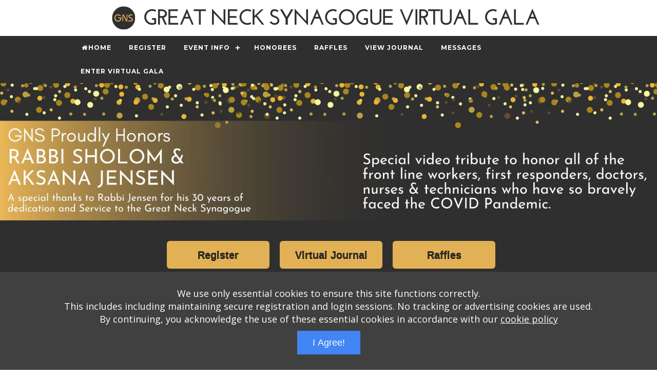

--- FILE ---
content_type: text/html; charset=UTF-8
request_url: https://www.wizevents.com/gnsgala2021/?id=5307
body_size: 117531
content:
 
    <!DOCTYPE html >
    <html>   
    <head>
	<meta http-equiv="Content-Type" content="text/html; charset=utf-8">
    <meta name="viewport" content="target-densitydpi=device-dpi, width=device-width, initial-scale=1.0, maximum-scale=1.0" />   
    <title>GNS Virtual Gala</title>
    <META name="title" content="GNS Virtual Gala">
    <meta property="og:url" content="https://www.wizevents.com/gnsgala2021/?id=5307" />
        <meta property="og:title" content="GNS Virtual Gala" />
    <meta property="og:description" content="GNS Virtual Gala" />
            <meta property="og:image" content="https://www.wizevents.com/systemv2/journals/showGraphic.php?table=events&keyid=1565" />
        <link href="https://www.wizevents.com/event/styles/jquery.dropdown.css" rel="stylesheet" type="text/css" />
    <link href="https://www.wizevents.com/event/styles/screen-styles.css?v=1768708360" rel="stylesheet" type="text/css" /> 
    <link href="https://www.wizevents.com/event/styles/slides.css??v=1768708360" rel="stylesheet" type="text/css" />
    <link href="https://www.wizevents.com/event/styles/inputfields.css??v=1768708360" rel="stylesheet" type="text/css" />
    <link href="https://www.wizevents.com/event/styles/vgala.css??v=1768708360" rel="stylesheet" type="text/css" />
    <!--<link rel="stylesheet" href="https://unpkg.com/swiper/swiper-bundle.css" />  same as the cdn.jsdelivr.net file below-->
    <link href="https://cdn.jsdelivr.net/npm/swiper/swiper-bundle.min.css" rel="stylesheet" />
    <link rel="stylesheet" href="https://www.wizevents.com/event/styles/menumaker-styles.css">
        <link href="https://www.wizevents.com/gnsgala2021/template2.css?v=1768708360" rel="stylesheet" type="text/css" />
        <link href="https://www.wizevents.com/gnsgala2021/variable-styles-css.php?v=1768708360" rel="stylesheet" type="text/css" />
	<link rel='preconnect' href='https://fonts.gstatic.com'>
<link href='https://fonts.googleapis.com/css?family=Lobster+Two:400,400italic,700,700italic' rel='stylesheet' type='text/css'>
<link href='https://fonts.googleapis.com/css?family=Handlee' rel='stylesheet' type='text/css'>
<link href='https://fonts.googleapis.com/css?family=Satisfy' rel='stylesheet' type='text/css'>
<link href='https://fonts.googleapis.com/css?family=Lora:400,400italic,700,700italic' rel='stylesheet' type='text/css'> <!--serif -->
<link href='https://fonts.googleapis.com/css?family=Righteous' rel='stylesheet' type='text/css'>
<link href='https://fonts.googleapis.com/css?family=Roboto+Condensed:300' rel='stylesheet'>
<link href='https://fonts.googleapis.com/css2?family=Bodoni+Moda:ital,wght@0,400;0,700;1,400;1,700&display=swap' rel='stylesheet'> 
<link href='https://fonts.googleapis.com/css2?family=Dancing+Script:wght@400;700&display=swap' rel='stylesheet'> 
<link href='https://fonts.googleapis.com/css2?family=Open+Sans:ital,wght@0,400;0,700;1,400;1,700&display=swap' rel='stylesheet'> 
<link href='https://fonts.googleapis.com/css2?family=Raleway:ital,wght@0,400;0,700;1,400;1,700&display=swap' rel='stylesheet'> 
<link href='https://fonts.googleapis.com/css2?family=Roboto+Slab:wght@400;700&display=swap' rel='stylesheet'> 
<link href='https://fonts.googleapis.com/css2?family=Rozha+One&display=swap' rel='stylesheet'> 
<link href='https://fonts.googleapis.com/css2?family=Sansita+Swashed:wght@400;700&display=swap' rel='stylesheet'> 
<link href="https://fonts.googleapis.com/css2?family=Tangerine:wght@400;700&display=swap" rel="stylesheet">

<!--
<link href='https://fonts.googleapis.com/css?family=Montserrat:400,700' rel='stylesheet'>
font-family: 'Montserrat', sans-serif; -- /event/styles/slides*.css
Has to be included in dropdown in setup
-->    <link href="https://www.wizevents.com/gnsgala2021/client_styles.css?v=1768708360" rel="stylesheet" type="text/css" />
	  
    <link rel="stylesheet" href="//code.jquery.com/ui/1.13.2/themes/base/jquery-ui.css">

    <style>
	    
	
		#cssmenu {
			background: #2f2f2f;
    		display: flex;
    		justify-content: center;			
		}		
		#cssmenu > ul > li > a, #cssmenu > ul > li:hover > a, #cssmenu > ul > li > a:hover {
		  color: #ffffff;
		}
		#cssmenu > ul > li.has-sub {
			z-index: 999;
		}
		
		#cssmenu > ul > li.has-sub > a::after, #cssmenu.small-screen .submenu-button:after { /*horizontal of plus */
			background: #ffffff;	
		}		
		#cssmenu > ul > li.has-sub > a::before, #cssmenu.small-screen .submenu-button:before {  /*vertical of plus */
			background: #ffffff;	
		}
		#cssmenu ul ul li a {
			background: #2f2f2f;
			color: #ffffff;
		}
		#cssmenu ul ul li:hover > a, #cssmenu ul ul li a:hover {
			color: #ffffff;
		}
		#cssmenu.small-screen #menu-button { /*the word menu*/
		   color: #ffffff;
		}
		#cssmenu.small-screen #menu-button::before { /*top line of menu icon*/
		   background: #ffffff;
		}
		#cssmenu.small-screen #menu-button::after { /*bottom 2 lines of menu icon*/
		   border-top: 2px solid #ffffff;
		   border-bottom: 2px solid #ffffff;
		}
		#cssmenu.small-screen #menu-button.menu-opened::after, #cssmenu.small-screen #menu-button.menu-opened::before { /* x */
			background: #ffffff;
		}
		#cssmenu.small-screen ul ul li a, #cssmenu.small-screen ul ul li a:hover { /*mobile submenu items*/
		   color: #ffffff;
		}
		@media screen and (max-width: 1001px) {
			#cssmenu {
			display: block;
			}
		}		
	</style>
    <link rel="stylesheet" href="https://maxcdn.bootstrapcdn.com/font-awesome/4.5.0/css/font-awesome.min.css">
	<!--<script src="https://code.jquery.com/jquery-3.5.1.js"></script>
    <script src="https://www.wizevents.com/gnsgala2021jquery/jquery-migrate-3.3.1.js"></script>-->
    <!-- https://github.com/jquery/jquery-migrate-->
    <script src="https://code.jquery.com/jquery-3.6.0.min.js"></script>
    <!--<script src="https://code.jquery.com/jquery-migrate-3.4.0.js"></script>-->          
    <!--<script src="https://code.jquery.com/ui/1.12.1/jquery-ui.js"></script>-->
    <script src="https://code.jquery.com/ui/1.13.2/jquery-ui.min.js"></script>    

    <script type="text/javascript" src="https://www.wizevents.com/jquery/jquery.Scroller-1.0.min.js"></script>   
    <script type="text/javascript" src="https://www.wizevents.com/event/js/jquery.dropdown.js"></script>
    <script type="text/javascript" src="https://www.wizevents.com/event/js/design.js?v=1"></script>  
    <script type="text/javascript" src="https://www.wizevents.com/event/js/menumaker.js?v=1"></script> <!-- had to change dropdown to menu_dropdown - conflict with jquery.dropdown.js-->
    <!--<script type="text/javascript" src="https://www.wizevents.com/event/js/fitvids.js"></script>-->
	 
	<script type="text/javascript">
      /*var _gaq = _gaq || [];
      _gaq.push(['_setAccount', 'UA-5281626-6']);
      _gaq.push(['_trackPageview']);
    
      (function() {
        var ga = document.createElement('script'); ga.type = 'text/javascript'; ga.async = true;
        ga.src = ('https:' == document.location.protocol ? 'https://ssl' : 'http://www') + '.google-analytics.com/ga.js';
        var s = document.getElementsByTagName('script')[0]; s.parentNode.insertBefore(ga, s);
      })();*/
	  
	/*function updateAd(eventid,firstname,lastname,placement,copysize,designElement,bgId,adid,logolink,adsize,adcopy) { */
	function updateAd(eventid,adid,adsize) {
		if ($( "#swiperElement" ).length) {
    		//first check to see if the adid is in $_SESSION[$eventid."_multiSlide"]
			//if it is, than use the adid of $_SESSION[$eventid."_multiSlide"]
			var returnAdid = 0;
			//$.ajaxSetup({async:false});
			var data = $.get("../event/checkIfMultiSlide.php", 
			   { eventid: eventid, adid: adid },
			   function(data){
				   returnAdid = data.returnAdid;
			   }, "json");
				
			data.done(function(data) {
			  if(returnAdid!=0) adid = returnAdid;
			  //console.log(adid);
			  swipeMoveTo(adid);
			});
			
		} else {
		  var slide = "";
		  //$.ajaxSetup({async:false});
		  var data = $.get("/systemv2/journals/get_Slide.php", 
			 /*{ eventid: eventid, adsize: adsize, firstname: firstname, lastname: lastname, placement: placement, adcopy: adcopy , copysize: copysize, designElement: designElement, bgId: bgId, logoid: adid, logolink: logolink },*/
			 { eventid: eventid, adid: adid, adsize: adsize },
			 function(data){
				 slide = data.slide;
			 }, "json");
			 
		  data.done(function(data) {
			document.getElementById('ad').innerHTML = slide;
		  });			 			
		  
		}		
	}
	
	<!-- http://jqueryui.com/autocomplete/#remote -->
	 <!--$(function() { -->
	 $(document).ready(function() {
		  //$("#videos").fitVids();
		  
		  $("#cssmenu").menumaker({
			  title: "Menu",
			  breakpoint: 1000,
			  format: "multitoggle"
			  /*format: "menu_dropdown"  /* had to change dropdown to menu_dropdown - conflict with jquery.dropdown.js*/
		  });
		 
		 $('#honoreeid').on("change",function() {
     		$('#honoreeForm').trigger("submit");
 		 });
		
		$( "#searchads" ).autocomplete({
		  source: "../event/search.php?eventid=1565",
		  minLength: 2,
		  open : function(){
				  $(".ui-autocomplete:visible").css({top:"+=0",left:"+=9"});
		  },
		  select: function( event, ui ) {
			  updateAd(eventid=1565,ui.item.id,'regular');
			  $('#searchads').trigger("blur"); 
		  }
		});
			
		/*
			All possible values for options...
			
			velocity: 		from 1 to 99 								[default is 50]						
			direction: 		'horizontal' or 'vertical' 					[default is 'horizontal']
			startfrom: 		'left' or 'right' for horizontal direction 	[default is 'right']
							'top' or 'bottom' for vertical direction	[default is 'bottom']
			loop:			from 1 to n+, or set 'infinite'				[default is 'infinite']
			movetype:		'linear' or 'pingpong'						[default is 'linear']
			onmouseover:	'play' or 'pause'							[default is 'pause']
			onmouseout:		'play' or 'pause'							[default is 'play']
			onstartup: 		'play' or 'pause'							[default is 'play']
			cursor: 		'pointer' or any other CSS style			[default is 'pointer']
		*/
	
		//create a vertical scroller...	
		$('.vertical_scroller').SetScroller({	velocity: 50, direction: 'vertical'  });		
	});	 
    </script>     
	</head>
	
	<body>
    
    <div id="headerwrapper">
    	<div class="container">
        <header>
          <div>
		  <a href="index.php"><img src="../systemv2/journals/showGraphic.php?table=events-l&keyid=1565&time=1768708360" border="0" width='1000' height='70'/></a> 
          </div>
                       
        </header>
        </div> 
     </div>  
        
          <div id="navwrapper" style="background-color: #2f2f2f">
        <div class="container">
          <div id="cssmenu">
            <ul>
            
				                        <li>
                        	<a href="https://www.wizevents.com/gnsgala2021/?id=5307" ><i class="fa fa-fw fa-home"></i>Home</a>
						</li>
                                                <li>
                        	<a href="https://www.wizevents.com/gnsgala2021/?id=5312" >Register</a>
						</li>
                        						<li><a href="#">Event Info</a>
                        	<ul>
                              								  <li>
									  <a href="https://www.wizevents.com/gnsgala2021/?id=5310" >Event Details</a>
								  </li>
								  								  <li>
									  <a href="https://www.wizevents.com/gnsgala2021/?id=5309" >Committee</a>
								  </li>
								  								  <li>
									  <a href="http://www.gns.org" target="_blank">Our Website</a>
								  </li>
								  	                             
                            </ul>
                        </li>
                                                <li>
                        	<a href="https://www.wizevents.com/gnsgala2021/?id=5311" >Honorees</a>
						</li>
                                                <li>
                        	<a href="https://www.wizevents.com/gnsgala2021/?id=5313" >Raffles</a>
						</li>
                                                <li>
                        	<a href="https://www.wizevents.com/gnsgala2021/?id=5308" >View Journal</a>
						</li>
                                                <li>
                        	<a href="https://www.wizevents.com/gnsgala2021/?id=5400" >Messages</a>
						</li>
                                                <li>
                        	<a href="https://www.wizevents.com/gnsgala2021/?id=5388" >Enter Virtual Gala</a>
						</li>
                                    
            </ul>
          </div>  
     	</div>
     </div>
       
	             <!-- Link Swiper's CSS -->
			<!-- images should be 2500 x 785-->
			<style type="text/css">
            .swiper {
              width: 100%;
              height: auto;
            }
            
            .swiper-slide {
              text-align: center;
              font-size: 18px;
              /*background: #fff;*/
			  background-color: #2f2f2f;
            
              /* Center slide text vertically */
              display: -webkit-box;
              display: -ms-flexbox;
              display: -webkit-flex;
              display: flex;
              -webkit-box-pack: center;
              -ms-flex-pack: center;
              -webkit-justify-content: center;
              justify-content: center;
              -webkit-box-align: center;
              -ms-flex-align: center;
              -webkit-align-items: center;
              align-items: center;
            }
            
            :root {
                --swiper-navigation-size: 66px;
            }
            
            @media only screen and (max-width: 991px){
            :root {
                --swiper-navigation-size: 44px;
            }
            }
            </style>            
            <!-- Swiper -->
            <div class="swiper myHomeSwiper" >
                <div class="swiper-wrapper">
                    <a href="#" class="swiper-slide">
                        <img alt="" src="[data-uri]"/>
                    </a>
                                       
                    <!--
                    <a href="?id=85" class="swiper-slide">
                        <img alt="" src="/samplep2p/pages/people-milling.jpg" />
                    </a>
                    -->
                </div>
            
                <div class="swiper-button-next"></div>
                <div class="swiper-button-prev"></div>
            </div>            
             <!-- Swiper JS -->
            <script src="https://cdn.jsdelivr.net/npm/swiper/swiper-bundle.min.js"></script>
            <!-- Initialize Swiper -->
            <script>
                  var swiper = new Swiper(".myHomeSwiper", {
                    spaceBetween: 30,
                    centeredSlides: true,
                    autoplay: {
                      delay: 5000,
                      disableOnInteraction: false,
                      pauseOnMouseEnter: true,
                    },
                    loop: true,
                    navigation: {
                      nextEl: ".swiper-button-next",
                      prevEl: ".swiper-button-prev",
                    },
                  })    
            </script>           
            <!-- -->
            
            <!-- old code
			<div id="fullPageGraphicWrapper" style="background-image: url('[data-uri]'); ">
			  <div class="container" >
				 <div id="fullPageGraphicWrapperPaddingTop">
				  				  <div id="registerButtons">
														  </div>
				 </div>
			  </div>
			</div> 
            -->
	          
        
          <div id="maincontentwrapper" style="background-color: #2f2f2f">
        <div id="maincontent" class="container">       
	<style type="text/css">/* custom css */
.donateButton {
   margin-left: auto;
   margin-right: auto;
   width: 200px;
}
.scrollWidget {
   margin: 0 auto;
   width: 360px;
}
#sponsor-box {
  width: 380px;
}
.twobuttons {
   margin: 20px 150px;
}
a.donate-button {background-color: #E3B155; color: #2f2f2f; font-size: 20px; padding: 15px}
@media screen and (max-width: 1001px) {
.twobuttons {
   margin: 20px 0px;
}
}

@media screen and (max-width: 420px) {
.scrollWidget {
   width: 100%;
}
a.donate-button {background-color: #E3B155; color: #2f2f2f; font-size: 14px; padding: 10px}
.donateButton {
   margin-left: auto;
   margin-right: auto;
   width: 150px;
}
#sponsor-box {
  width: 330px;
}

}
</style>
<div id="maincontainer">
	<div class="goodBox twobuttons" style="display: flex; flex-wrap: wrap; justify-content:">
		<div class="donateButton" style="margin-bottom: 15px;">
			<a class="donate-button" href="?id=5312">Register</a>
		</div>

		<div class="donateButton" style="margin-bottom: 15px;">
			<a class="donate-button" href="?id=5308">Virtual Journal</a>
		</div>

		<div class="donateButton">
			<a class="donate-button" href="?id=5313">Raffles</a>
		</div>
	</div>

	<div>
		&nbsp;
	</div>

	<div class="goodBox flexit">
		<div style="flex: 1; margin-right: 15px; margin-bottom: 15px;">
			<span style="font-size:22px;"><span style="color:#EBB757;">Honoring&nbsp;Rabbi Sholom and Aksana Jensen</span></span><br />
			<br />
			<img alt="" height="309" src="/gnsgala2021/pages/Ruben_Gorjian_home_v2.jpg" style="text-align: center; float: right; margin: 8px 12px;" width="200" /><span style="color:#FFFFFF;">Rabbi Sholom Jensen has been an integral part of our Great Neck Synagogue family and community as Youth Director of GNS for thirty years. We pay tribute to Rabbi Jensen and Aksana for the many years of dedication as they will be making Aliya this summer.<br />
			<br />
			Rabbi Jensen grew up in Brooklyn, New York, in an unaffiliated family.&nbsp; The spark of&nbsp;Yiddishkeit was ignited when he began attending Chaim Berlin Yeshiva at age ten. The rest is history. Rabbi Jensen continued his Yeshiva education in Scranton, Pa, followed by five years of study in Israel. Before returning to the U.S., he studied in the Mirrer Yeshiva and subsequently guided students at Yeshivat Ohr Yerushalayim.<br />
			<br />
			In 1991 Rabbi Jensen embarked on his teaching career at Great Neck Synagogue and the North Shore Hebrew Academy. Still today, he teaches Talmud, Mishna, and Dinim to students grades 6-8. In 2001, he was named Director of Admissions at North Shore Hebrew Academy High School. His fine teaching skills have extended to the Mashadi Jewish Center of Great Neck where he teaches students in a variety of Jewish subjects.</span><br />
			<a href="?id=5311"><strong><span style="font-size:14px;">read more...</span></strong></a>
		</div>

		<div id="sponsor-box" style="text-align: center;">
			<div id="sponsor-box" style="text-align: left;">
				<div class="scroll_heading" align="center">Sponsor List</div>
<div class="vertical_scroller" style="width:360px; height:480px; border: 2px solid #2f2f2f">
  <div class="scrollingtext" style="margin: 0px 14px">
         <div style="padding-top: 6px; padding-bottom: 6px; color: #e3b155"><strong>Benefactor</strong></div>               <div style="padding-bottom: 6px; ">
              <a href="javascript:updateAd('1565','3676869','regular')" style="color: #2f2f2f; text-decoration: none">Didi, Adam, Mitchell, Rachel, Noah, Joshua & Kayla Hutt</a>
              </div>
              <!--<br/>-->
               <div style="padding-top: 6px; padding-bottom: 6px; color: #e3b155"><strong>Diamond</strong></div>               <div style="padding-bottom: 6px; ">
              <a href="javascript:updateAd('1565','3624701','regular')" style="color: #2f2f2f; text-decoration: none">Bart, Emma, Esther, Sophie & Jakob Baum</a>
              </div>
              <!--<br/>-->
               <div style="padding-top: 6px; padding-bottom: 6px; color: #e3b155"><strong>Gold</strong></div>               <div style="padding-bottom: 6px; ">
              <a href="javascript:updateAd('1565','3578635','regular')" style="color: #2f2f2f; text-decoration: none">Cindy, Glenn, Max, Alec & David Ludwig</a>
              </div>
              <!--<br/>-->
               <div style="padding-top: 6px; padding-bottom: 6px; color: #e3b155"><strong>Silver</strong></div>               <div style="padding-bottom: 6px; ">
              <a href="javascript:updateAd('1565','3624700','regular')" style="color: #2f2f2f; text-decoration: none">Larry Horn</a>
              </div>
              <!--<br/>-->
               <div style="padding-top: 6px; padding-bottom: 6px; color: #e3b155"><strong>Bronze</strong></div>               <div style="padding-bottom: 6px; ">
              <a href="javascript:updateAd('1565','3583303','regular')" style="color: #2f2f2f; text-decoration: none">Helen, Harvey, Avi, Daniel & Rachel Ishofsky</a>
              </div>
              <!--<br/>-->
               <div style="padding-top: 6px; padding-bottom: 6px; color: #e3b155"><strong>Copper</strong></div>               <div style="padding-bottom: 6px; ">
              <a href="javascript:updateAd('1565','3595933','regular')" style="color: #2f2f2f; text-decoration: none">Anonymous</a>
              </div>
              <!--<br/>-->
                            <div style="padding-bottom: 6px; ">
              <a href="javascript:updateAd('1565','3510144','regular')" style="color: #2f2f2f; text-decoration: none">Avigayil & David  Bakst</a>
              </div>
              <!--<br/>-->
                            <div style="padding-bottom: 6px; ">
              <a href="javascript:updateAd('1565','3568533','regular')" style="color: #2f2f2f; text-decoration: none">Viviane & Arnold  Breitbart and Family</a>
              </div>
              <!--<br/>-->
                            <div style="padding-bottom: 6px; ">
              <a href="javascript:updateAd('1565','3595106','regular')" style="color: #2f2f2f; text-decoration: none">Sisterhood & Mens Club Great Neck Synagogue</a>
              </div>
              <!--<br/>-->
                            <div style="padding-bottom: 6px; ">
              <a href="javascript:updateAd('1565','3582227','regular')" style="color: #2f2f2f; text-decoration: none">Sydelle & Robert Knepper</a>
              </div>
              <!--<br/>-->
                            <div style="padding-bottom: 6px; ">
              <a href="javascript:updateAd('1565','3697996','regular')" style="color: #2f2f2f; text-decoration: none">Miriam Oshry and Family Jordan, Aaron, Talia, Danny, Katie</a>
              </div>
              <!--<br/>-->
                            <div style="padding-bottom: 6px; ">
              <a href="javascript:updateAd('1565','3507978','regular')" style="color: #2f2f2f; text-decoration: none">Aliza & Dov Sassoon</a>
              </div>
              <!--<br/>-->
               <div style="padding-top: 6px; padding-bottom: 6px; color: #e3b155"><strong>Mazal (Half Page)</strong></div>               <div style="padding-bottom: 6px; ">
              <a href="javascript:updateAd('1565','3646480','regular')" style="color: #2f2f2f; text-decoration: none">Daniel & Marcy Aharon</a>
              </div>
              <!--<br/>-->
                            <div style="padding-bottom: 6px; ">
              <a href="javascript:updateAd('1565','3569554','regular')" style="color: #2f2f2f; text-decoration: none">Lital & Joshua Amini</a>
              </div>
              <!--<br/>-->
                            <div style="padding-bottom: 6px; ">
              <a href="javascript:updateAd('1565','3602388','regular')" style="color: #2f2f2f; text-decoration: none">Rona & Reuben Askowitz and Family</a>
              </div>
              <!--<br/>-->
                            <div style="padding-bottom: 6px; ">
              <a href="javascript:updateAd('1565','3616388','regular')" style="color: #2f2f2f; text-decoration: none">Deborah & Hal  Chadow</a>
              </div>
              <!--<br/>-->
                            <div style="padding-bottom: 6px; ">
              <a href="javascript:updateAd('1565','3674075','regular')" style="color: #2f2f2f; text-decoration: none">Lillian & Gary Chubak</a>
              </div>
              <!--<br/>-->
                            <div style="padding-bottom: 6px; ">
              <a href="javascript:updateAd('1565','3668095','regular')" style="color: #2f2f2f; text-decoration: none">Corinne & Joe  Franco</a>
              </div>
              <!--<br/>-->
                            <div style="padding-bottom: 6px; ">
              <a href="javascript:updateAd('1565','3602387','regular')" style="color: #2f2f2f; text-decoration: none">Doreen & Charlie  Hadid</a>
              </div>
              <!--<br/>-->
                            <div style="padding-bottom: 6px; ">
              <a href="javascript:updateAd('1565','3674072','regular')" style="color: #2f2f2f; text-decoration: none">Mindy & Charles Hercman and Family</a>
              </div>
              <!--<br/>-->
                            <div style="padding-bottom: 6px; ">
              <a href="javascript:updateAd('1565','3578838','regular')" style="color: #2f2f2f; text-decoration: none">Joan & Henry Katz</a>
              </div>
              <!--<br/>-->
                            <div style="padding-bottom: 6px; ">
              <a href="javascript:updateAd('1565','3558599','regular')" style="color: #2f2f2f; text-decoration: none">Jamie & Michael Katz and Family</a>
              </div>
              <!--<br/>-->
                            <div style="padding-bottom: 6px; ">
              <a href="javascript:updateAd('1565','3578631','regular')" style="color: #2f2f2f; text-decoration: none">Susannah, Noah, Sarah-Kate, Emanuel, Annica & Elijah Leibowitz</a>
              </div>
              <!--<br/>-->
                            <div style="padding-bottom: 6px; ">
              <a href="javascript:updateAd('1565','3589114','regular')" style="color: #2f2f2f; text-decoration: none">Cindy & Jeffrey Liebmann and Family</a>
              </div>
              <!--<br/>-->
                            <div style="padding-bottom: 6px; ">
              <a href="javascript:updateAd('1565','3612605','regular')" style="color: #2f2f2f; text-decoration: none">Robert, Annie, Russell, Eli & Bonnie Mendelson</a>
              </div>
              <!--<br/>-->
                            <div style="padding-bottom: 6px; ">
              <a href="javascript:updateAd('1565','3682777','regular')" style="color: #2f2f2f; text-decoration: none">David & Meeka Natanov</a>
              </div>
              <!--<br/>-->
                            <div style="padding-bottom: 6px; ">
              <a href="javascript:updateAd('1565','3528441','regular')" style="color: #2f2f2f; text-decoration: none">David & Diane Rein</a>
              </div>
              <!--<br/>-->
                            <div style="padding-bottom: 6px; ">
              <a href="javascript:updateAd('1565','3595637','regular')" style="color: #2f2f2f; text-decoration: none">Anida & Edwin Rosman</a>
              </div>
              <!--<br/>-->
                            <div style="padding-bottom: 6px; ">
              <a href="javascript:updateAd('1565','3624705','regular')" style="color: #2f2f2f; text-decoration: none">Gail & Maurice  Setton and Family</a>
              </div>
              <!--<br/>-->
                            <div style="padding-bottom: 6px; ">
              <a href="javascript:updateAd('1565','3598639','regular')" style="color: #2f2f2f; text-decoration: none">Florin & Howie Silberstein</a>
              </div>
              <!--<br/>-->
                            <div style="padding-bottom: 6px; ">
              <a href="javascript:updateAd('1565','3595095','regular')" style="color: #2f2f2f; text-decoration: none">The Hamerman Family</a>
              </div>
              <!--<br/>-->
                            <div style="padding-bottom: 6px; ">
              <a href="javascript:updateAd('1565','3591817','regular')" style="color: #2f2f2f; text-decoration: none">The Mermelsteins & Spodeks</a>
              </div>
              <!--<br/>-->
                            <div style="padding-bottom: 6px; ">
              <a href="javascript:updateAd('1565','3631526','regular')" style="color: #2f2f2f; text-decoration: none">The Shusterman Family</a>
              </div>
              <!--<br/>-->
                            <div style="padding-bottom: 6px; ">
              <a href="javascript:updateAd('1565','3558598','regular')" style="color: #2f2f2f; text-decoration: none">Harriet Sherman Schimel & Dr. Les Vogel</a>
              </div>
              <!--<br/>-->
                            <div style="padding-bottom: 6px; ">
              <a href="javascript:updateAd('1565','3595093','regular')" style="color: #2f2f2f; text-decoration: none">Lisa, Dov, Aaron & Eitan Weinstein</a>
              </div>
              <!--<br/>-->
                            <div style="padding-bottom: 6px; ">
              <a href="javascript:updateAd('1565','3670123','regular')" style="color: #2f2f2f; text-decoration: none">Abigail & Seth  Weiss and Family</a>
              </div>
              <!--<br/>-->
                            <div style="padding-bottom: 6px; ">
              <a href="javascript:updateAd('1565','3595640','regular')" style="color: #2f2f2f; text-decoration: none">Zimmerman, Hammerman & Parilis Families</a>
              </div>
              <!--<br/>-->
               <div style="padding-top: 6px; padding-bottom: 6px; color: #e3b155"><strong>Supporter (Quarter Page)</strong></div>               <div style="padding-bottom: 6px; ">
              <a href="javascript:updateAd('1565','3591815','regular')" style="color: #2f2f2f; text-decoration: none">Ed & Brenda Parver, Animal Medicine and Surgery of Little Neck</a>
              </div>
              <!--<br/>-->
                            <div style="padding-bottom: 6px; ">
              <a href="javascript:updateAd('1565','3591818','regular')" style="color: #2f2f2f; text-decoration: none">Jonathan Bachrach</a>
              </div>
              <!--<br/>-->
                            <div style="padding-bottom: 6px; ">
              <a href="javascript:updateAd('1565','3568530','regular')" style="color: #2f2f2f; text-decoration: none">Stu & Sari, Jesse, Marisa and Ben Braunstein</a>
              </div>
              <!--<br/>-->
                            <div style="padding-bottom: 6px; ">
              <a href="javascript:updateAd('1565','3684678','regular')" style="color: #2f2f2f; text-decoration: none">Drora & Paul Brody</a>
              </div>
              <!--<br/>-->
                            <div style="padding-bottom: 6px; ">
              <a href="javascript:updateAd('1565','3587306','regular')" style="color: #2f2f2f; text-decoration: none">Adam & Naomi Cohen</a>
              </div>
              <!--<br/>-->
                            <div style="padding-bottom: 6px; ">
              <a href="javascript:updateAd('1565','3674074','regular')" style="color: #2f2f2f; text-decoration: none">Laura & Scott Danoff and Family</a>
              </div>
              <!--<br/>-->
                            <div style="padding-bottom: 6px; ">
              <a href="javascript:updateAd('1565','3646482','regular')" style="color: #2f2f2f; text-decoration: none">Andrew & Sara Feldschreiber</a>
              </div>
              <!--<br/>-->
                            <div style="padding-bottom: 6px; ">
              <a href="javascript:updateAd('1565','3637225','regular')" style="color: #2f2f2f; text-decoration: none">Donna & Joseph Hecht and Family</a>
              </div>
              <!--<br/>-->
                            <div style="padding-bottom: 6px; ">
              <a href="javascript:updateAd('1565','3595932','regular')" style="color: #2f2f2f; text-decoration: none">Alisa & Michael Hoenig</a>
              </div>
              <!--<br/>-->
                            <div style="padding-bottom: 6px; ">
              <a href="javascript:updateAd('1565','3674077','regular')" style="color: #2f2f2f; text-decoration: none">Trudy & David Justin</a>
              </div>
              <!--<br/>-->
                            <div style="padding-bottom: 6px; ">
              <a href="javascript:updateAd('1565','3507974','regular')" style="color: #2f2f2f; text-decoration: none">Leonard & Louise Kahn</a>
              </div>
              <!--<br/>-->
                            <div style="padding-bottom: 6px; ">
              <a href="javascript:updateAd('1565','3680072','regular')" style="color: #2f2f2f; text-decoration: none">Aliza & Adam Karkowsky</a>
              </div>
              <!--<br/>-->
                            <div style="padding-bottom: 6px; ">
              <a href="javascript:updateAd('1565','3507980','regular')" style="color: #2f2f2f; text-decoration: none">Ben, Hindi & Shoshana Lunzer</a>
              </div>
              <!--<br/>-->
                            <div style="padding-bottom: 6px; ">
              <a href="javascript:updateAd('1565','3591816','regular')" style="color: #2f2f2f; text-decoration: none">Ruth & Milton Mitzner</a>
              </div>
              <!--<br/>-->
                            <div style="padding-bottom: 6px; ">
              <a href="javascript:updateAd('1565','3572409','regular')" style="color: #2f2f2f; text-decoration: none">Robin  Muss</a>
              </div>
              <!--<br/>-->
                            <div style="padding-bottom: 6px; ">
              <a href="javascript:updateAd('1565','3612600','regular')" style="color: #2f2f2f; text-decoration: none">Norman & Michelle Rutta</a>
              </div>
              <!--<br/>-->
                            <div style="padding-bottom: 6px; ">
              <a href="javascript:updateAd('1565','3582228','regular')" style="color: #2f2f2f; text-decoration: none">Noah & Jessica Steinberg</a>
              </div>
              <!--<br/>-->
                            <div style="padding-bottom: 6px; ">
              <a href="javascript:updateAd('1565','3619461','regular')" style="color: #2f2f2f; text-decoration: none">Laura & Paul, Joshua, Jennifer and Simon Wein</a>
              </div>
              <!--<br/>-->
               <div style="padding-top: 6px; padding-bottom: 6px; color: #e3b155"><strong>Quarter Page</strong></div>               <div style="padding-bottom: 6px; ">
              <a href="javascript:updateAd('1565','3689218','regular')" style="color: #2f2f2f; text-decoration: none">Carol and Chuck Berlin</a>
              </div>
              <!--<br/>-->
                            <div style="padding-bottom: 6px; ">
              <a href="javascript:updateAd('1565','3528440','regular')" style="color: #2f2f2f; text-decoration: none">Robyn & Steven Blumner</a>
              </div>
              <!--<br/>-->
                            <div style="padding-bottom: 6px; ">
              <a href="javascript:updateAd('1565','3680071','regular')" style="color: #2f2f2f; text-decoration: none">Stacey & Jonathan Brisman</a>
              </div>
              <!--<br/>-->
                            <div style="padding-bottom: 6px; ">
              <a href="javascript:updateAd('1565','3697995','regular')" style="color: #2f2f2f; text-decoration: none">Amir Chaluts</a>
              </div>
              <!--<br/>-->
                            <div style="padding-bottom: 6px; ">
              <a href="javascript:updateAd('1565','3675709','regular')" style="color: #2f2f2f; text-decoration: none">Laura & Elie Cohen</a>
              </div>
              <!--<br/>-->
                            <div style="padding-bottom: 6px; ">
              <a href="javascript:updateAd('1565','3664498','regular')" style="color: #2f2f2f; text-decoration: none">The Wallenstein Family</a>
              </div>
              <!--<br/>-->
                            <div style="padding-bottom: 6px; ">
              <a href="javascript:updateAd('1565','3646479','regular')" style="color: #2f2f2f; text-decoration: none">Rachel & Ben Feintuch</a>
              </div>
              <!--<br/>-->
                            <div style="padding-bottom: 6px; ">
              <a href="javascript:updateAd('1565','3619463','regular')" style="color: #2f2f2f; text-decoration: none">Jacqueline & Stanley Fischer</a>
              </div>
              <!--<br/>-->
                            <div style="padding-bottom: 6px; ">
              <a href="javascript:updateAd('1565','3676870','regular')" style="color: #2f2f2f; text-decoration: none">Sylvia & Norman Fisher</a>
              </div>
              <!--<br/>-->
                            <div style="padding-bottom: 6px; ">
              <a href="javascript:updateAd('1565','3637226','regular')" style="color: #2f2f2f; text-decoration: none">Daniel & Shoshana  Flax</a>
              </div>
              <!--<br/>-->
                            <div style="padding-bottom: 6px; ">
              <a href="javascript:updateAd('1565','3583302','regular')" style="color: #2f2f2f; text-decoration: none">Marilyn & Jeff Freedman</a>
              </div>
              <!--<br/>-->
                            <div style="padding-bottom: 6px; ">
              <a href="javascript:updateAd('1565','3664499','regular')" style="color: #2f2f2f; text-decoration: none">Meryl, Mark, Jared, Serah & Rayna Friedman</a>
              </div>
              <!--<br/>-->
                            <div style="padding-bottom: 6px; ">
              <a href="javascript:updateAd('1565','3631687','regular')" style="color: #2f2f2f; text-decoration: none">Mark & Robyn Gelberg</a>
              </div>
              <!--<br/>-->
                            <div style="padding-bottom: 6px; ">
              <a href="javascript:updateAd('1565','3619464','regular')" style="color: #2f2f2f; text-decoration: none">Sherri & Martin Ghodsi</a>
              </div>
              <!--<br/>-->
                            <div style="padding-bottom: 6px; ">
              <a href="javascript:updateAd('1565','3507979','regular')" style="color: #2f2f2f; text-decoration: none">Ariella & Shmuel Gilad</a>
              </div>
              <!--<br/>-->
                            <div style="padding-bottom: 6px; ">
              <a href="javascript:updateAd('1565','3595094','regular')" style="color: #2f2f2f; text-decoration: none">Sandy & Mark Gold</a>
              </div>
              <!--<br/>-->
                            <div style="padding-bottom: 6px; ">
              <a href="javascript:updateAd('1565','3696763','regular')" style="color: #2f2f2f; text-decoration: none">Greg and Tami Kramer Greg and Tami Kramer</a>
              </div>
              <!--<br/>-->
                            <div style="padding-bottom: 6px; ">
              <a href="javascript:updateAd('1565','3589113','regular')" style="color: #2f2f2f; text-decoration: none">Erica & Eliot  Heisler</a>
              </div>
              <!--<br/>-->
                            <div style="padding-bottom: 6px; ">
              <a href="javascript:updateAd('1565','3568529','regular')" style="color: #2f2f2f; text-decoration: none">Sharon & Robbie Herman and Family</a>
              </div>
              <!--<br/>-->
                            <div style="padding-bottom: 6px; ">
              <a href="javascript:updateAd('1565','3624704','regular')" style="color: #2f2f2f; text-decoration: none">Erik & Anna Herz</a>
              </div>
              <!--<br/>-->
                            <div style="padding-bottom: 6px; ">
              <a href="javascript:updateAd('1565','3558600','regular')" style="color: #2f2f2f; text-decoration: none">Cindy & Morris Hodkin</a>
              </div>
              <!--<br/>-->
                            <div style="padding-bottom: 6px; ">
              <a href="javascript:updateAd('1565','3587307','regular')" style="color: #2f2f2f; text-decoration: none">Debbie & Robert Hollander</a>
              </div>
              <!--<br/>-->
                            <div style="padding-bottom: 6px; ">
              <a href="javascript:updateAd('1565','3507976','regular')" style="color: #2f2f2f; text-decoration: none">Daniel & Marcia  Horowitz</a>
              </div>
              <!--<br/>-->
                            <div style="padding-bottom: 6px; ">
              <a href="javascript:updateAd('1565','3595096','regular')" style="color: #2f2f2f; text-decoration: none">Lauren Hyman</a>
              </div>
              <!--<br/>-->
                            <div style="padding-bottom: 6px; ">
              <a href="javascript:updateAd('1565','3686443','regular')" style="color: #2f2f2f; text-decoration: none">Marc & Amy Kalter</a>
              </div>
              <!--<br/>-->
                            <div style="padding-bottom: 6px; ">
              <a href="javascript:updateAd('1565','3681099','regular')" style="color: #2f2f2f; text-decoration: none">Hedva & Edmund Kessler</a>
              </div>
              <!--<br/>-->
                            <div style="padding-bottom: 6px; ">
              <a href="javascript:updateAd('1565','3682778','regular')" style="color: #2f2f2f; text-decoration: none">Ilana & Jonathan Kroll</a>
              </div>
              <!--<br/>-->
                            <div style="padding-bottom: 6px; ">
              <a href="javascript:updateAd('1565','3674073','regular')" style="color: #2f2f2f; text-decoration: none">Vivian &  Nikolas Kron and Family</a>
              </div>
              <!--<br/>-->
                            <div style="padding-bottom: 6px; ">
              <a href="javascript:updateAd('1565','3664728','regular')" style="color: #2f2f2f; text-decoration: none">Micah & Marla Lemonik</a>
              </div>
              <!--<br/>-->
                            <div style="padding-bottom: 6px; ">
              <a href="javascript:updateAd('1565','3595638','regular')" style="color: #2f2f2f; text-decoration: none">Barrie & Josh, AJ, Reese and Charlotte Lev</a>
              </div>
              <!--<br/>-->
                            <div style="padding-bottom: 6px; ">
              <a href="javascript:updateAd('1565','3534428','regular')" style="color: #2f2f2f; text-decoration: none">Karen & Joe Levine</a>
              </div>
              <!--<br/>-->
                            <div style="padding-bottom: 6px; ">
              <a href="javascript:updateAd('1565','3664709','regular')" style="color: #2f2f2f; text-decoration: none">Judy & Richard  Lillien and Family</a>
              </div>
              <!--<br/>-->
                            <div style="padding-bottom: 6px; ">
              <a href="javascript:updateAd('1565','3686685','regular')" style="color: #2f2f2f; text-decoration: none">Jack & Rhonda  Lipsky</a>
              </div>
              <!--<br/>-->
                            <div style="padding-bottom: 6px; ">
              <a href="javascript:updateAd('1565','3598637','regular')" style="color: #2f2f2f; text-decoration: none">Avrum & Addy  Markowitz</a>
              </div>
              <!--<br/>-->
                            <div style="padding-bottom: 6px; ">
              <a href="javascript:updateAd('1565','3568532','regular')" style="color: #2f2f2f; text-decoration: none">Tovah & Josh  Marmer</a>
              </div>
              <!--<br/>-->
                            <div style="padding-bottom: 6px; ">
              <a href="javascript:updateAd('1565','3637223','regular')" style="color: #2f2f2f; text-decoration: none">Kimberly & Jason Mayer</a>
              </div>
              <!--<br/>-->
                            <div style="padding-bottom: 6px; ">
              <a href="javascript:updateAd('1565','3637228','regular')" style="color: #2f2f2f; text-decoration: none">Gary & Nicole Mazer</a>
              </div>
              <!--<br/>-->
                            <div style="padding-bottom: 6px; ">
              <a href="javascript:updateAd('1565','3624697','regular')" style="color: #2f2f2f; text-decoration: none">Rona & Myles Mittleman</a>
              </div>
              <!--<br/>-->
                            <div style="padding-bottom: 6px; ">
              <a href="javascript:updateAd('1565','3646481','regular')" style="color: #2f2f2f; text-decoration: none">Zach & Yifat Mittleman</a>
              </div>
              <!--<br/>-->
                            <div style="padding-bottom: 6px; ">
              <a href="javascript:updateAd('1565','3619462','regular')" style="color: #2f2f2f; text-decoration: none">Ellen & Avery Modlin</a>
              </div>
              <!--<br/>-->
                            <div style="padding-bottom: 6px; ">
              <a href="javascript:updateAd('1565','3675708','regular')" style="color: #2f2f2f; text-decoration: none">Karen Lewkowitz & Monte Miller</a>
              </div>
              <!--<br/>-->
                            <div style="padding-bottom: 6px; ">
              <a href="javascript:updateAd('1565','3582231','regular')" style="color: #2f2f2f; text-decoration: none">Daniella & Jonathan  Muller</a>
              </div>
              <!--<br/>-->
                            <div style="padding-bottom: 6px; ">
              <a href="javascript:updateAd('1565','3624703','regular')" style="color: #2f2f2f; text-decoration: none">Beth & Gary  Orbach</a>
              </div>
              <!--<br/>-->
                            <div style="padding-bottom: 6px; ">
              <a href="javascript:updateAd('1565','3587308','regular')" style="color: #2f2f2f; text-decoration: none">Liz & Jared  Ort</a>
              </div>
              <!--<br/>-->
                            <div style="padding-bottom: 6px; ">
              <a href="javascript:updateAd('1565','3685092','regular')" style="color: #2f2f2f; text-decoration: none">Randa, Jeffrey, Harlan, Blake & Polina Pittell</a>
              </div>
              <!--<br/>-->
                            <div style="padding-bottom: 6px; ">
              <a href="javascript:updateAd('1565','3612602','regular')" style="color: #2f2f2f; text-decoration: none">Arthur, Naeema, Josh & Jasmine  Pomerantz</a>
              </div>
              <!--<br/>-->
                            <div style="padding-bottom: 6px; ">
              <a href="javascript:updateAd('1565','3582229','regular')" style="color: #2f2f2f; text-decoration: none">Dr. Janet & Mr. Fred  Pomerantz</a>
              </div>
              <!--<br/>-->
                            <div style="padding-bottom: 6px; ">
              <a href="javascript:updateAd('1565','3617653','regular')" style="color: #2f2f2f; text-decoration: none">Louisa, Alan & Ruben Prawer</a>
              </div>
              <!--<br/>-->
                            <div style="padding-bottom: 6px; ">
              <a href="javascript:updateAd('1565','3684260','regular')" style="color: #2f2f2f; text-decoration: none">Jenny, Abby & Ethan, Marci & Murray  Rabinowitz</a>
              </div>
              <!--<br/>-->
                            <div style="padding-bottom: 6px; ">
              <a href="javascript:updateAd('1565','3624702','regular')" style="color: #2f2f2f; text-decoration: none">Stacey, Adam, Stella, Maya & Judah Rapp</a>
              </div>
              <!--<br/>-->
                            <div style="padding-bottom: 6px; ">
              <a href="javascript:updateAd('1565','3612604','regular')" style="color: #2f2f2f; text-decoration: none">Grant & Galit  Reichlin</a>
              </div>
              <!--<br/>-->
                            <div style="padding-bottom: 6px; ">
              <a href="javascript:updateAd('1565','3689027','regular')" style="color: #2f2f2f; text-decoration: none">Reiss Family</a>
              </div>
              <!--<br/>-->
                            <div style="padding-bottom: 6px; ">
              <a href="javascript:updateAd('1565','3637221','regular')" style="color: #2f2f2f; text-decoration: none">Aviva & Mikey  Rosenberg</a>
              </div>
              <!--<br/>-->
                            <div style="padding-bottom: 6px; ">
              <a href="javascript:updateAd('1565','3637222','regular')" style="color: #2f2f2f; text-decoration: none">Michal & Steven Rosenzweig</a>
              </div>
              <!--<br/>-->
                            <div style="padding-bottom: 6px; ">
              <a href="javascript:updateAd('1565','3507977','regular')" style="color: #2f2f2f; text-decoration: none">Abe & Ariella Sedgh</a>
              </div>
              <!--<br/>-->
                            <div style="padding-bottom: 6px; ">
              <a href="javascript:updateAd('1565','3684259','regular')" style="color: #2f2f2f; text-decoration: none">Nadine and Joshua Shatzkes</a>
              </div>
              <!--<br/>-->
                            <div style="padding-bottom: 6px; ">
              <a href="javascript:updateAd('1565','3578632','regular')" style="color: #2f2f2f; text-decoration: none">Ellen & Mitchell Siegel</a>
              </div>
              <!--<br/>-->
                            <div style="padding-bottom: 6px; ">
              <a href="javascript:updateAd('1565','3587326','regular')" style="color: #2f2f2f; text-decoration: none">Heather & Jerry Siegelman</a>
              </div>
              <!--<br/>-->
                            <div style="padding-bottom: 6px; ">
              <a href="javascript:updateAd('1565','3568531','regular')" style="color: #2f2f2f; text-decoration: none">Lauren & Seth Silberstein</a>
              </div>
              <!--<br/>-->
                            <div style="padding-bottom: 6px; ">
              <a href="javascript:updateAd('1565','3612603','regular')" style="color: #2f2f2f; text-decoration: none">Karen & Robert Spitalnick</a>
              </div>
              <!--<br/>-->
                            <div style="padding-bottom: 6px; ">
              <a href="javascript:updateAd('1565','3507975','regular')" style="color: #2f2f2f; text-decoration: none">Meier & Lisa  Stein</a>
              </div>
              <!--<br/>-->
                            <div style="padding-bottom: 6px; ">
              <a href="javascript:updateAd('1565','3572410','regular')" style="color: #2f2f2f; text-decoration: none">Hillel & Ellen Sternstein</a>
              </div>
              <!--<br/>-->
                            <div style="padding-bottom: 6px; ">
              <a href="javascript:updateAd('1565','3693154','regular')" style="color: #2f2f2f; text-decoration: none">Dan & Jen Twersky</a>
              </div>
              <!--<br/>-->
                            <div style="padding-bottom: 6px; ">
              <a href="javascript:updateAd('1565','3595656','regular')" style="color: #2f2f2f; text-decoration: none">Seth & Sara Wilson</a>
              </div>
              <!--<br/>-->
                            <div style="padding-bottom: 6px; ">
              <a href="javascript:updateAd('1565','3528442','regular')" style="color: #2f2f2f; text-decoration: none">Rivka & Jordan Wolf</a>
              </div>
              <!--<br/>-->
                            <div style="padding-bottom: 6px; ">
              <a href="javascript:updateAd('1565','3572408','regular')" style="color: #2f2f2f; text-decoration: none">Michele & Howard Wolf and Family</a>
              </div>
              <!--<br/>-->
                            <div style="padding-bottom: 6px; ">
              <a href="javascript:updateAd('1565','3649297','regular')" style="color: #2f2f2f; text-decoration: none">Davida and Marc, Shlomo, Leah, Shmuel, Charlotte & Nina Yehaskel</a>
              </div>
              <!--<br/>-->
                            <div style="padding-bottom: 6px; ">
              <a href="javascript:updateAd('1565','3685617','regular')" style="color: #2f2f2f; text-decoration: none">Joe & Michelle  Yehaskel</a>
              </div>
              <!--<br/>-->
                            <div style="padding-bottom: 6px; ">
              <a href="javascript:updateAd('1565','3684257','regular')" style="color: #2f2f2f; text-decoration: none">Magda and Sam  Yehaskel</a>
              </div>
              <!--<br/>-->
                            <div style="padding-bottom: 6px; ">
              <a href="javascript:updateAd('1565','3619460','regular')" style="color: #2f2f2f; text-decoration: none">Karen & Adam Zalta</a>
              </div>
              <!--<br/>-->
               <div style="padding-top: 6px; padding-bottom: 6px; color: #e3b155"><strong>Eighth Page</strong></div>               <div style="padding-bottom: 6px; ">
              <a href="javascript:updateAd('1565','3696543','regular')" style="color: #2f2f2f; text-decoration: none">Jeff & Lisa Benjamin</a>
              </div>
              <!--<br/>-->
                            <div style="padding-bottom: 6px; ">
              <a href="javascript:updateAd('1565','3697154','regular')" style="color: #2f2f2f; text-decoration: none">Lisa and Jeff Benjamin</a>
              </div>
              <!--<br/>-->
                            <div style="padding-bottom: 6px; ">
              <a href="javascript:updateAd('1565','3674965','regular')" style="color: #2f2f2f; text-decoration: none">Douglas  Bunim</a>
              </div>
              <!--<br/>-->
                            <div style="padding-bottom: 6px; ">
              <a href="javascript:updateAd('1565','3674076','regular')" style="color: #2f2f2f; text-decoration: none">Mark & Linda Bunim</a>
              </div>
              <!--<br/>-->
                            <div style="padding-bottom: 6px; ">
              <a href="javascript:updateAd('1565','3631527','regular')" style="color: #2f2f2f; text-decoration: none">Roslyn & Zachary Dicker</a>
              </div>
              <!--<br/>-->
                            <div style="padding-bottom: 6px; ">
              <a href="javascript:updateAd('1565','3674569','regular')" style="color: #2f2f2f; text-decoration: none">Kathy & Arnie Flatow</a>
              </div>
              <!--<br/>-->
                            <div style="padding-bottom: 6px; ">
              <a href="javascript:updateAd('1565','3637227','regular')" style="color: #2f2f2f; text-decoration: none">Lynn & Abe  Glasman</a>
              </div>
              <!--<br/>-->
                            <div style="padding-bottom: 6px; ">
              <a href="javascript:updateAd('1565','3578633','regular')" style="color: #2f2f2f; text-decoration: none">Sharon, Rafaella, Jordanna & Solomon Goldwyn and Families</a>
              </div>
              <!--<br/>-->
                            <div style="padding-bottom: 6px; ">
              <a href="javascript:updateAd('1565','3670122','regular')" style="color: #2f2f2f; text-decoration: none">Helaine Helmreich</a>
              </div>
              <!--<br/>-->
                            <div style="padding-bottom: 6px; ">
              <a href="javascript:updateAd('1565','3631525','regular')" style="color: #2f2f2f; text-decoration: none">Judy & Marty Hoffman</a>
              </div>
              <!--<br/>-->
                            <div style="padding-bottom: 6px; ">
              <a href="javascript:updateAd('1565','3669393','regular')" style="color: #2f2f2f; text-decoration: none">Myra, Sara & Andrew - Hannah, Molly, and Lea, Shaun & Elizabeth - Harry, Abie, and Leah, Kalman & Debbie Honig</a>
              </div>
              <!--<br/>-->
                            <div style="padding-bottom: 6px; ">
              <a href="javascript:updateAd('1565','3612601','regular')" style="color: #2f2f2f; text-decoration: none">Tammy, Ben, Jordana & Adam Jampel</a>
              </div>
              <!--<br/>-->
                            <div style="padding-bottom: 6px; ">
              <a href="javascript:updateAd('1565','3624698','regular')" style="color: #2f2f2f; text-decoration: none">Dahlia & Mervin Klein</a>
              </div>
              <!--<br/>-->
                            <div style="padding-bottom: 6px; ">
              <a href="javascript:updateAd('1565','3684258','regular')" style="color: #2f2f2f; text-decoration: none">Hon. Gary Knobel</a>
              </div>
              <!--<br/>-->
                            <div style="padding-bottom: 6px; ">
              <a href="javascript:updateAd('1565','3630135','regular')" style="color: #2f2f2f; text-decoration: none">Suri & David Kufeld</a>
              </div>
              <!--<br/>-->
                            <div style="padding-bottom: 6px; ">
              <a href="javascript:updateAd('1565','3582230','regular')" style="color: #2f2f2f; text-decoration: none">Erica Leifer</a>
              </div>
              <!--<br/>-->
                            <div style="padding-bottom: 6px; ">
              <a href="javascript:updateAd('1565','3578636','regular')" style="color: #2f2f2f; text-decoration: none">Sara Leifer</a>
              </div>
              <!--<br/>-->
                            <div style="padding-bottom: 6px; ">
              <a href="javascript:updateAd('1565','3637224','regular')" style="color: #2f2f2f; text-decoration: none">Celia & Jack Lemonik</a>
              </div>
              <!--<br/>-->
                            <div style="padding-bottom: 6px; ">
              <a href="javascript:updateAd('1565','3583304','regular')" style="color: #2f2f2f; text-decoration: none">Susan & Irwin Lieberman</a>
              </div>
              <!--<br/>-->
                            <div style="padding-bottom: 6px; ">
              <a href="javascript:updateAd('1565','3598638','regular')" style="color: #2f2f2f; text-decoration: none">Ken, Jason & Andrew Magida</a>
              </div>
              <!--<br/>-->
                            <div style="padding-bottom: 6px; ">
              <a href="javascript:updateAd('1565','3595639','regular')" style="color: #2f2f2f; text-decoration: none">Dr. Susan Mayer</a>
              </div>
              <!--<br/>-->
                            <div style="padding-bottom: 6px; ">
              <a href="javascript:updateAd('1565','3589112','regular')" style="color: #2f2f2f; text-decoration: none">Sonia Movsas</a>
              </div>
              <!--<br/>-->
                            <div style="padding-bottom: 6px; ">
              <a href="javascript:updateAd('1565','3675710','regular')" style="color: #2f2f2f; text-decoration: none">Mariana Naim & Family</a>
              </div>
              <!--<br/>-->
                            <div style="padding-bottom: 6px; ">
              <a href="javascript:updateAd('1565','3591819','regular')" style="color: #2f2f2f; text-decoration: none">Sharona and Ben, Josh, Ethan, Bradley & Rachel Ohebshalom</a>
              </div>
              <!--<br/>-->
                            <div style="padding-bottom: 6px; ">
              <a href="javascript:updateAd('1565','3568528','regular')" style="color: #2f2f2f; text-decoration: none">David & Jessica Smooha</a>
              </div>
              <!--<br/>-->
                            <div style="padding-bottom: 6px; ">
              <a href="javascript:updateAd('1565','3624699','regular')" style="color: #2f2f2f; text-decoration: none">Lynn Steinberg</a>
              </div>
              <!--<br/>-->
                            <div style="padding-bottom: 6px; ">
              <a href="javascript:updateAd('1565','3686442','regular')" style="color: #2f2f2f; text-decoration: none">Heidi & Glenn Zuckerman</a>
              </div>
              <!--<br/>-->
               <div style="padding-top: 6px; padding-bottom: 6px; color: #e3b155"><strong>Name Listing</strong></div>               <div style="padding-bottom: 6px; ">
              <a href="javascript:updateAd('1565','3668096','regular')" style="color: #2f2f2f; text-decoration: none">Sharona Abraham & Family</a>
              </div>
              <!--<br/>-->
                            <div style="padding-bottom: 6px; ">
              <a href="javascript:updateAd('1565','3664500','regular')" style="color: #2f2f2f; text-decoration: none">Ada & Dov  Berkowitz</a>
              </div>
              <!--<br/>-->
                            <div style="padding-bottom: 6px; ">
              <a href="javascript:updateAd('1565','3688876','regular')" style="color: #2f2f2f; text-decoration: none">Michelle & Michael  Landsman</a>
              </div>
              <!--<br/>-->
                            <div style="padding-bottom: 6px; ">
              <a href="javascript:updateAd('1565','3637229','regular')" style="color: #2f2f2f; text-decoration: none">Allie & Alex Luxenberg</a>
              </div>
              <!--<br/>-->
                            <div style="padding-bottom: 6px; ">
              <a href="javascript:updateAd('1565','3686444','regular')" style="color: #2f2f2f; text-decoration: none">Fanyelle & Jonathan Mael</a>
              </div>
              <!--<br/>-->
                            <div style="padding-bottom: 6px; ">
              <a href="javascript:updateAd('1565','3591821','regular')" style="color: #2f2f2f; text-decoration: none">Sharon & Edward Mazur</a>
              </div>
              <!--<br/>-->
                            <div style="padding-bottom: 6px; ">
              <a href="javascript:updateAd('1565','3591820','regular')" style="color: #2f2f2f; text-decoration: none">Florence & Irvin Spira</a>
              </div>
              <!--<br/>-->
                            <div style="padding-bottom: 6px; ">
              <a href="javascript:updateAd('1565','3534429','regular')" style="color: #2f2f2f; text-decoration: none">Renee & Mel Strauss</a>
              </div>
              <!--<br/>-->
                            <div style="padding-bottom: 6px; ">
              <a href="javascript:updateAd('1565','3507981','regular')" style="color: #2f2f2f; text-decoration: none">Roselin Wagner</a>
              </div>
              <!--<br/>-->
               <div style="padding-top: 6px; padding-bottom: 6px; color: #e3b155"><strong>Merchant Full Page</strong></div>               <div style="padding-bottom: 6px; ">
              <a href="javascript:updateAd('1565','3684506','regular')" style="color: #2f2f2f; text-decoration: none">Everfresh Supermarket</a>
              </div>
              <!--<br/>-->
                            <div style="padding-bottom: 6px; ">
              <a href="javascript:updateAd('1565','3578634','regular')" style="color: #2f2f2f; text-decoration: none">The Guilor-Segal Family</a>
              </div>
              <!--<br/>-->
                            <div style="padding-bottom: 6px; ">
              <a href="javascript:updateAd('1565','3631524','regular')" style="color: #2f2f2f; text-decoration: none">Park Row Equity Partners</a>
              </div>
              <!--<br/>-->
               <div style="padding-top: 6px; padding-bottom: 6px; color: #e3b155"><strong>Merchant Half Page</strong></div>               <div style="padding-bottom: 6px; ">
              <a href="javascript:updateAd('1565','3625341','regular')" style="color: #2f2f2f; text-decoration: none">Bagel Mentch</a>
              </div>
              <!--<br/>-->
                            <div style="padding-bottom: 6px; ">
              <a href="javascript:updateAd('1565','3625358','regular')" style="color: #2f2f2f; text-decoration: none">Nu-Clear Cleaners</a>
              </div>
              <!--<br/>-->
               <div style="padding-top: 6px; padding-bottom: 6px; color: #e3b155"><strong>Business Card</strong></div>               <div style="padding-bottom: 6px; ">
              <a href="javascript:updateAd('1565','3583834','regular')" style="color: #2f2f2f; text-decoration: none">Ellen & Andy Allen</a>
              </div>
              <!--<br/>-->
                            <div style="padding-bottom: 6px; ">
              <a href="javascript:updateAd('1565','3669401','regular')" style="color: #2f2f2f; text-decoration: none">Anne Sandler</a>
              </div>
              <!--<br/>-->
                            <div style="padding-bottom: 6px; ">
              <a href="javascript:updateAd('1565','3670101','regular')" style="color: #2f2f2f; text-decoration: none">Dr. Mitchell Siegel</a>
              </div>
              <!--<br/>-->
                  </div>
</div>   
			</div>
			<br />
			<span style="color:#FFFFFF;">with a special tribute to<br />
			The brave and compassionate<br />
			Medical Heroes &amp;<br />
			First Responders of<br />
			the covid pandemic</span><br />
			&nbsp;
		</div>
	</div>

	<div>
		&nbsp;
	</div>
</div>
   
        </div>
    </div>
	    <div style="padding-top: 6px; padding-bottom: 6px; padding-left: 12px; max-width: 1000px; margin: 0 auto; font-size: 11px" class="footerText">
        <a href="https://www.wizevents.com/systemv2" target="_blank" class="footerLink">Administrative Login</a>
        &nbsp;&nbsp;<a href="index.php?p=slideshow-full-controls&honoreeid=0" target="_blank" class="footerLink">Play Ads Full Screen With Controls</a>
        <br/><br/>
        Powered by <a href="https://www.wizadjournal.com" target="_blank" class="footerLink">Wizadjournal</a> - Developed by <a href="http://www.pbcstechnology.com" target="_blank" class="footerLink">PBCS Technology</a> * 
        Background covers created by starline www.freepik.com * 
        Servers: web1 mysql5 Event: 1322: 1565 
        <!--Session Name: PHPSESSID-->
    </div>
    <script src="/cookie/load.js"></script>
    <script defer src="https://static.cloudflareinsights.com/beacon.min.js/vcd15cbe7772f49c399c6a5babf22c1241717689176015" integrity="sha512-ZpsOmlRQV6y907TI0dKBHq9Md29nnaEIPlkf84rnaERnq6zvWvPUqr2ft8M1aS28oN72PdrCzSjY4U6VaAw1EQ==" data-cf-beacon='{"version":"2024.11.0","token":"1c57508f4e4c486f8a972aab884f4df7","r":1,"server_timing":{"name":{"cfCacheStatus":true,"cfEdge":true,"cfExtPri":true,"cfL4":true,"cfOrigin":true,"cfSpeedBrain":true},"location_startswith":null}}' crossorigin="anonymous"></script>
</body>
    </html>
	




--- FILE ---
content_type: text/css
request_url: https://www.wizevents.com/event/styles/inputfields.css??v=1768708360
body_size: -28
content:
/* input fields */
.input_container {
	border: 1px solid #39364f;
	padding: 2px 5px;
	margin-bottom: 10px;
	background-color: #fff;
    display: flex;
    flex-direction: column-reverse;	
}

.input_container label {
	font-size: 0.7em;
	line-height: 1.25em;
	padding-left: 6px;
}

input:focus + label {
    color: blue;
}

select,
input[type=text],
input[type=email],
input[type=number],
input[type=url],
input[type=password],
textarea {
	color: #000;
	width: 99%;
	height: 26px;
	padding-left: 6px;	
	outline: none; /* so blue focus lines don't show on chrome*/
	border: none;
	font-size: 1em;
}

::placeholder {
  color: #39364f;
}

.anon-choices {
  display: flex;
  flex-wrap: wrap;
  margin-bottom: 10px;
}

.anon-choices-item {
	height: 54px;
}

.anon-choices input[type="radio"] {
    display:none; 
}

.anon-choices label {
	display: block;
    width: 85px;
	background-color:#fff;
    padding: 4px 6px ;
    font-family: Arial;
    font-size: 14px;
    border: 2px solid #000;
    border-radius: 4px;  
	margin-right: 6px;
	text-align: center;
	height: 34px; 
}

.anon-choices label:hover {
  background-color: #fff;
}

.anon-choices input[type="radio"]:checked + label { 
    background-color:#ddddff;
    border-color: #006;
}

.multi_inputs {
	display: flex;
	flex-wrap: wrap;
}

.multi_inputs > .input_container {
	margin-right: 3px;
}

#checkout_buttons, #checkout_inprogress {
	text-align: center; 
	padding-top: 10px; 
	padding-bottom: 12px;
}

.error {
	color: red;
}
/* end of login screen */



--- FILE ---
content_type: text/css
request_url: https://www.wizevents.com/gnsgala2021/template2.css?v=1768708360
body_size: 216
content:

#fullPageGraphicWrapper {
 
  font-size: 13px; 
  background-repeat:no-repeat;
  background-position: center top;
  background-size:cover;
  height: 400px; /*100%*/
  line-height: 475%;
}

#fullPageGraphicWrapperPaddingTop {
  padding-top: 0px; 	
}

nav {
  padding-top: 6px;
  padding-bottom: 6px;
  font-size: 1.0em; /*16px*/
}

nav a {
  margin: 9px 30px 9px 0px;
}
		
#tagline {
  font-family: 'Roboto Condensed', sans-serif;
  width: 100%;
  font-size: 4.75em;
  color: #ffffff; /*variable*/
  text-shadow: 2px 2px #000000; /*variable*/
  font-weight: bold;
  padding-bottom: 0.25em;
  opacity: 0.92;
  filter: alpha(opacity=92); /* For IE8 and earlier */  
}

#registerButtons {
  
}

a.register-button {
    /*-moz-border-radius: 6px;
    -webkit-border-radius: 6px;
    -khtml-border-radius: 6px;
    border-radius: 6px;*/
	border: 1px solid #000000; /*variable*/
    background-color: #000099; 
    color: #ffffff;
	text-decoration: none;
    padding: 0.4em;
	font-size: 1.6em;
	opacity: 0.92;
    filter: alpha(opacity=92); /* For IE8 and earlier */
}		  

@media screen and (max-width: 1729px) { 
  #fullPageGraphicWrapper {
	height: 360px; /* 90%  1728/1920*/
  }
  
  #fullPageGraphicWrapperPaddingTop {
    padding-top: 0px;	
  }
}

@media screen and (max-width: 1601px) { 
  #fullPageGraphicWrapper {
	height: 332px; /* 83%  1600/1920*/
  }
  #fullPageGraphicWrapperPaddingTop {
    padding-top: 0px; 	
  }  
}

@media screen and (max-width: 1441px) { 
  #fullPageGraphicWrapper {
	height: 300px; /* 75%  1440/1920*/
  }
  #fullPageGraphicWrapperPaddingTop {
    padding-top: 0px;	
  }
}

@media screen and (max-width: 1367px) { 
  #fullPageGraphicWrapper {
	height: 284px; /* 71% */
  }
  #fullPageGraphicWrapperPaddingTop {
    padding-top: 0px; 	
  }  
}

@media screen and (max-width: 1281px) { 
  #fullPageGraphicWrapper {
	height: 266px; /* 66.6% */
  }
  #fullPageGraphicWrapperPaddingTop {
    padding-top: 0px; 	
  }  
}
		
@media screen and (max-width: 1025px) { 
  #fullPageGraphicWrapper {
	font-size: 12px;
	height: 213px; /* 53.3% */
  }
  
  #fullPageGraphicWrapperPaddingTop {
    padding-top: 0px;	
  }  
  
  #tagline {
	  width: 80%;
	  padding-left: 0.5em;
  }
  
  #registerButtons {
	padding-left: 2.35em;
  }
}

@media screen and (max-width: 801px) { 
  #fullPageGraphicWrapper {
	font-size: 11px;
	height: 167px; /* 41.66% */
  }
  #fullPageGraphicWrapperPaddingTop {
    padding-top: 0px; 	
  }  
}

@media screen and (max-width: 769px) { 
  #fullPageGraphicWrapper {
	height: 160px; /* 40% */
  }
  #fullPageGraphicWrapperPaddingTop {
    padding-top: 0px;	
  }  
}

@media screen and (max-width: 601px) { 
  #fullPageGraphicWrapper {
	font-size: 9px;
	height: 125px; /* 31.25% */
  }
  #fullPageGraphicWrapperPaddingTop {
    padding-top: 0px; 	
  }  
}

@media screen and (max-width: 481px) { 
  #fullPageGraphicWrapper {
	font-size: 7px;
	height: 100px; /* 25% */
  }
  #fullPageGraphicWrapperPaddingTop {
    padding-top: 0px; 	
  }  
}

@media screen and (max-width: 415px) { 
  #fullPageGraphicWrapper {
	font-size: 6px;
	height: 86px; /* 21.5% */
  }
  #fullPageGraphicWrapperPaddingTop {
    padding-top: 0px; 	
  }  
}

@media screen and (max-width: 376px) { 
  #fullPageGraphicWrapper {
	font-size: 5px;
	height: 78px; /* 19.5% */
  }
  #fullPageGraphicWrapperPaddingTop {
    padding-top: 0px; 	
  }  
}

@media screen and (max-width : 361px) {
  #fullPageGraphicWrapper {
	font-size: 5px;
	height: 75px; /* 18.75% */
   }
  #fullPageGraphicWrapperPaddingTop {
    padding-top: 0px; 	
  }   
  
  a.register-button {
	font-size: 2.0em;
  }
}

@media screen and (max-width: 321px) { 
  #fullPageGraphicWrapper {
	height: 67px; /* 90%  320/1920*/
  }
  #fullPageGraphicWrapperPaddingTop {
    padding-top: 0px; 	
  }  
}

--- FILE ---
content_type: text/css; charset: UTF-8;charset=UTF-8
request_url: https://www.wizevents.com/gnsgala2021/variable-styles-css.php?v=1768708360
body_size: 90
content:
body {
	background-color: #ffffff;
}
a {
	color: 2f2f2f; /* customize based on color scheme - nav background color*/
}
a.rounded-button {
    background-color: 2f2f2f; /* customize based on color scheme - nav color */
    color: ffffff;
}

/*page definitions*/
#maincontainer {
	background: #2f2f2f;	
}
nav {
	color: #ffffff;
	background-color: #2f2f2f;  
}

nav a {color: #ffffff;}

.scroll_heading {	
	color: #2f2f2f;
}

.honoree-button {
    background-color: #2f2f2f;   	
}

a.honoree-button-link {
	color: #ffffff;
}

@media screen and (max-width: 999px) { /* only do this if the screen size becomes less than 990px */
  a.mobile_menu {
	  background-color: #2f2f2f; 
  }
}

.slide_Regular {
	font-family: Palatino Linotype, Book Antiqua, serif;
    font-style: italics;
}

.slide_Large {
	font-family: Palatino Linotype, Book Antiqua, serif;
    font-style: italics;
}

.slide_Regular_Library {
	font-family: Palatino Linotype, Book Antiqua, serif;
    font-style: italics;
}

.slide_Large_Library {
	font-family: Palatino Linotype, Book Antiqua, serif;
    font-style: italics;
}


--- FILE ---
content_type: text/css
request_url: https://www.wizevents.com/gnsgala2021/client_styles.css?v=1768708360
body_size: -382
content:
/* custom css */

#cssmenu {
    display: flex;
    justify-content: center;
}

@media screen and (max-width: 1001px) {
#cssmenu {
    display: block;}
}

a {
   color: #EBB757;
}

.scroll_heading {
   color: #e3b155;
}

.fa-arrow-alt-circle-left {
   color: #ffffff;
}

.fa-arrow-alt-circle-right {
   color: #ffffff;
}

.fa-pause-circle {
  color: #ffffff;
}

#program {
display: none
}

.galaButton {
background-color: #e3b155;
color: #000000;
}

.aname {
color: #ffffff;
}






